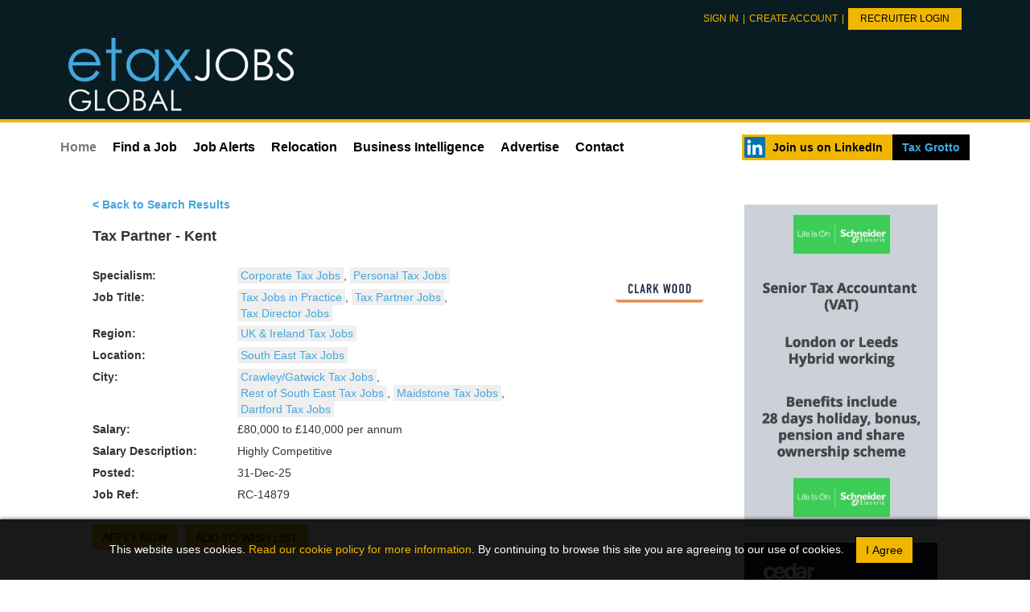

--- FILE ---
content_type: text/html; Charset=UTF-8
request_url: https://www.etaxjobs.com/jobs/10252587/tax-partner-kent.asp
body_size: 12054
content:
<!DOCTYPE html>
<html itemscope itemtype="http://schema.org/Organization" xmlns="http://www.w3.org/1999/xhtml" xml:lang="en" lang="en" xmlns:og="https://ogp.me/ns#" xmlns:fb="https://www.facebook.com/2008/fbml">
	<head>
		<!-- Include global Jobboard head -->
		<script src="https://ajax.googleapis.com/ajax/libs/jquery/2.1.4/jquery.min.js"></script>
		

<meta http-equiv="Content-Type" content="text/html; charset=UTF-8" />
<title>Tax Partner - Kent Job</title>
<meta itemprop="name" content="Tax Partner - Kent Job" />
<meta property="og:title" content="Tax Partner - Kent Job" />
<meta name="twitter:title" content="Tax Partner - Kent Job" />
<meta name="keywords" content="Tax Partner - Kent job from etaxjobs" />
<meta name="description" content="A Tax Partner - Kent job brought to you on the etaxjobs website. Click through for more details." />
<meta itemprop="description" content="A Tax Partner - Kent job brought to you on the etaxjobs website. Click through for more details." />
<meta property="og:description" content="A Tax Partner - Kent job brought to you on the etaxjobs website. Click through for more details." />
<meta name="twitter:description" content="A Tax Partner - Kent job brought to you on the etaxjobs website. Click through for more details." />

<meta name="author" content="etaxjobs" />

<link rel="canonical" href="/jobs/10252587/tax-partner-kent.asp" /> 


<meta name="viewport" content="initial-scale=1">
<meta name="apple-mobile-web-app-capable" content="yes" />
<link rel="stylesheet" type="text/css" href="/jobboard/css/responsive-style.css?bn=3.1.3" media="all" />

<!--[if IE 8]>
	<script src="/jobboard/scripts/JS/html5shiv.min.js?bn=3.1.3"></script>
    <script src="/jobboard/scripts/JS/respond.min.js?bn=3.1.3"></script>
	<link href="/jobboard/css/responsive-style-IE8.css?bn=3.1.3" rel="stylesheet" type="text/css" media="all" />
	<link href="/css/ie8.css?bn=3.1.3" rel="stylesheet" type="text/css" media="all" />
<![endif]-->
<link rel="stylesheet" type="text/css" href="/css/main.css?bn=3.1.3" media="all" />
<script type="text/javascript" src="https://sjbimg.com/jobboardv3/scripts/JS/JobboardGlobal.js?bn=3.1.3"></script>
<script type="text/javascript" src="/jobboard/scripts/JS/Getme-1.0.4.js?bn=3.1.3"></script><script type="text/javascript" src="/jobboard/scripts/JS/Sizzle.js?bn=3.1.3"></script><script type="text/javascript" src="/conf/localsystem.js?bn=3.1.3"></script><script type="text/javascript" src="/jobboard/scripts/JS/ClientValidator.js?bn=3.1.3"></script>
<script src="https://sjbimg.com/jobboardv3/scripts/JS/bootstrap.min.js?bn=3.1.3" type="text/javascript"></script>
            <!-- Google tag (gtag.js) -->
			<script async src="https://www.googletagmanager.com/gtag/js?id=G-JJJKDC4MKW"></script>
			<script>
				window.dataLayer = window.dataLayer || [];
				function gtag(){dataLayer.push(arguments);}
				gtag('js', new Date());

				gtag('config', 'G-JJJKDC4MKW');
			</script>
            
        
		<!-- Schema.org Meta Tags (Google) -->
		<meta itemprop="name" content="etaxjobs" />
		<meta itemprop="url" content="https://www.etaxjobs.com/" />
		<meta itemprop="description" content="Search for your next tax job from 1000&#39;s of vacancies or upload your cv and contact recruiters in EMEA, USA, Asia and London" />
		<meta itemprop="image" content="https://www.etaxjobs.com/images/og-logo.jpg" />

		<!-- Open Graph Meta Tags (Facebook) -->
		<meta property="og:title" content="etaxjobs | jobs | Largest tax job board" />
		<meta property="og:description" content="Search for your next tax job from 1000&#39;s of vacancies or upload your cv and contact recruiters in EMEA, USA, Asia and London" />
		<meta property="og:type" content="website" />
		<meta property="og:url" content="https://www.etaxjobs.com/" />
		<meta property="og:image" content="https://www.etaxjobs.com/images/og-logo.jpg" /> 
		<meta property="og:site_name" content="etaxjobs" />

		<!-- Twitter Cards Meta Tags -->
		<meta name="twitter:card" value="summary" />
		<meta name="twitter:title" content="etaxjobs | jobs | Largest tax job board" />
		<meta name="twitter:image" value="https://www.etaxjobs.com/images/og-logo.jpg" />
		<meta name="twitter:description" value="Search for your next tax job from 1000&#39;s of vacancies or upload your cv and contact recruiters in EMEA, USA, Asia and London" />
		<meta name="twitter:url" value="https://www.etaxjobs.com/" />
		<meta name="twitter:site" value="eTaxJobs" />
		
        <!-- Open Graph Meta Tags (LinkedIn) -->
        <meta property="og:image" content="https://www.etaxjobs.com/images/og-logo.jpg" />
        <meta property="og:image:secure_url" content="https://www.etaxjobs.com/images/og-logo.jpg" />
        <meta property="og:image:width" content="150" />
        <meta property="og:image:height" content="80" />

        <!-- Google -->
		<meta name="google-site-verification" content="TAJAcv1isrwZbehuHDpdLxkBZs-zHFRuxfsvONmnOxw" />

		<!-- WMT for ETax -->
		<meta name="google-site-verification" content="7wbAUXP3c1ZrrGTj-tXMYDwDs0vDZVGQTa_dH8z7JQ8" />

		<!-- Bing -->
		<meta name="msvalidate.01" content="0E552CCF84147366E96FCE06E92A0018" />

		<link rel="apple-touch-icon-precomposed" sizes="57x57" href="/apple-touch-icon-57x57.png" />
		<link rel="apple-touch-icon-precomposed" sizes="114x114" href="/apple-touch-icon-114x114.png" />
		<link rel="apple-touch-icon-precomposed" sizes="72x72" href="/apple-touch-icon-72x72.png" />
		<link rel="apple-touch-icon-precomposed" sizes="144x144" href="/apple-touch-icon-144x144.png" />
		<link rel="apple-touch-icon-precomposed" sizes="60x60" href="/apple-touch-icon-60x60.png" />
		<link rel="apple-touch-icon-precomposed" sizes="120x120" href="/apple-touch-icon-120x120.png" />
		<link rel="apple-touch-icon-precomposed" sizes="76x76" href="/apple-touch-icon-76x76.png" />
		<link rel="apple-touch-icon-precomposed" sizes="152x152" href="/apple-touch-icon-152x152.png" />
		<link rel="icon" type="image/png" href="/favicon-196x196.png" sizes="196x196" />
		<link rel="icon" type="image/png" href="/favicon-96x96.png" sizes="96x96" />
		<link rel="icon" type="image/png" href="/favicon-32x32.png" sizes="32x32" />
		<link rel="icon" type="image/png" href="/favicon-16x16.png" sizes="16x16" />
		<link rel="icon" type="image/png" href="/favicon-128.png" sizes="128x128" />
		<meta name="msapplication-TileColor" content="#000000" />
		<meta name="application-name" content="eTaxJobs"/>
		<meta name="msapplication-TileImage" content="mstile-144x144.png" />
		<meta name="msapplication-square70x70logo" content="mstile-70x70.png" />
		<meta name="msapplication-square150x150logo" content="mstile-150x150.png" />
		<meta name="msapplication-wide310x150logo" content="mstile-310x150.png" />
		<meta name="msapplication-square310x310logo" content="mstile-310x310.png" />
	</head><body class="twocolR SubPage JobView Network427"><div id="header">
	<div id="top-header">
		<div class="container">
			<div id="accountActions-container">
			    <div class="row">
			        <div class="col-sm-12">
			            <div id="userLinks">
			                
			                    <a href="/jobboard/cands/" id="login">Sign in</a>
			                    <span>|</span>
			                    <a href="/jobboard/cands/candregister.asp" id="createAccount">Create account</a>
			                    <span>|</span>
			                    <a href="/jobboard/clients/" id="forRecruiters">Recruiter Login</a>
			                
			            </div>
			        </div>
			    </div>
			</div>
			<div id="logo-container">
			    <div class="row"> 
			        <div class="col-sm-4">
			            <div id="logo">
			                <a href="/">
			                    
									<img src="/images/logo.png" alt="eTaxJobs Logo">
								
			                </a>
			            </div>
			        </div>
			        <div class="col-sm-8">
                        
                                
                                 <!-- personal tax jobs ||  uk-and-ireland-tax-jobs || page-1 || page-2 || page-3 -->
                                 
		<div id="bannerBAN" class="BannerAdvert  incBlock">		
				
		</div>
	
			        </div>
			    </div>
			</div>
		    <div class="row dropDown">
		        <div class="col-md-12">
		            <button type="button" class="navbar-toggle">
		                <span class="sr-only">Toggle navigation</span>
		                <span class="icon-bar"></span>
		                <span class="icon-bar"></span>
		                <span class="icon-bar"></span>
		            </button>
		        </div>
		    </div>
		</div>
	</div>
		
	<div id="bot-header">
		<div class="container">
			<div class="row">
		        <div class="col-sm-12 mainMenuCol">
			        <div class="container">
			            <div class="mainMenu">
			                <div id="menu8919985975119390115159" class="sidebarMenu script-5 no-script"><h2>Main</h2><ul class="customSideBarMenu" id="cusMenu8919985975119390115159"><li id="sideBarHome" class="sideFirst"><a href="/" class="starter" >Home</a></li><li id="sideBarFindaJob" class=""><a href="/browse-jobs/" class="starter" >Find a Job</a></li><li id="sideBarJobAlerts" class=""><a href="/jobboard/cands/jobsbyemail.asp" class="starter" >Job Alerts</a></li><li id="sideBarRelocation" class=""><a href="/country-guides.cms.asp" class="starter" >Relocation</a></li><li id="sideBarBusinessIntelligence" class=""><a href="https://taxgrotto.etaxjobs.com/" class="starter" target="_blank" >Business Intelligence</a></li><li id="sideBarAdvertise" class=""><a href="/advertising.cms.asp" class="starter" >Advertise</a></li><li id="sideBarContact" class=""><a href="/jobboard/cands/contact.asp" class="starter" >Contact</a></li><li id="sideBarLinkedIn" class="sideLast"><a href="https://www.linkedin.com/groups/Global-Tax-Jobs-eTaxJobscom-2035559/about" class="starter" target="_blank" >LinkedIn</a></li></ul></div>
			                <div id="miscMenu">
				                <ul>
					            	<li class="linkedIn"><a href="https://www.linkedin.com/groups/2035559/" target="_blank" class="buttonLink">Join us on LinkedIn</a></li>
					            	<li><a href="https://taxgrotto.etaxjobs.com/" target="_blank" class="buttonLink">Tax Grotto</a></li>
				                </ul>
			                </div>
			            </div>
			        </div>
		        </div>
		    </div>
		</div>
	</div>
	
</div>


	
		<div id="container" class="container">
			<div id="main" class="row">
                <div class="non-responsiveBanner">
			        
<div id="skyscraperBanner" class="incBlock">
    
    
      
         <!-- personal tax jobs ||  uk-and-ireland-tax-jobs || page-1 || page-2 || page-3 -->
       
         <div id="bannerAdvertsSKY" class="BannerImages incBlock">
<ul><li></li></ul>
</div> 

</div>
			    </div>
		
	<script type="text/javascript" src="/jobboard/scripts/JS/pages/jobview.js"></script><script type="text/javascript" src="/jobboard/scripts/JS/HightlightKeywords.js"></script><script type="text/javascript" src="/jobboard/scripts/JS/SelectedItems.js"></script>
		
<script type="text/javascript">//<![CDATA[


DOM(function(){

	Debugger.debug = true;

	ShowDebug("Check if we have a selected items control and load any saved candidates typeof(SelectedResults) = " + typeof(SelectedResults));

	if(typeof(SelectedResults)=="object"){

		ShowDebug("run startup on selected results");
		
		SelectedResults.SelectedCookieName = "jobresults";	
		SelectedResults.SelectedItemContainer = "SelectedJobsContainer";
		SelectedResults.ItemViewDest = "/jobboard/cands/jobview.asp";
		SelectedResults.ItemViewItemParamName = "v";
		SelectedResults.ItemViewLink = '<a href="/jobboard/cands/jobview.asp?v=##ID##">##DESC##</a>';
		SelectedResults.ItemType = "Job";
		SelectedResults.PageType = "View";
		SelectedResults.SelectedItemsDisplayPanel = "SelectedJobs";

		// load any saved candidates
		SelectedResults.StartUp();

	}

	ShowDebug("All Done")

	Debugger.debug = false;
});
//]]>	
</script>	




	<div id="JBcontent" class="jobView">

				
				
				<!-- Job Details Section -->
				<div class="JobDetailsSection">
				
			
					<form  name="frmJob10252587" id="frmJob10252587" action="/jobboard/cands/JobApply.asp?v=10252587&amp;ov=v%3D10252587" method="post" class="jobViewForm twocol styled">
										
									
				
			<div id="Job10252587">
			
			

			<!-- job title -->
			<h1>Tax Partner - Kent</h1>
		
				<div class="jobInfo" id="JobViewFields">
									
							<div class="jobLogo"><a href="/browse-jobs/clark-wood/" title="Clark Wood Vacancies"><img src="/jobboard/public/5320/clientlogos/Logo_70629.jpg" title="Clark Wood" alt="Clark Wood" /></a></div>
						
						<div class="upperJobViewActions">
						
							 
											<input class="buttonLink ApplyNow" title="Apply for this job" type="submit" name="cmdApply" value="Apply Now" />
									
								<a class="buttonLink addWishList" href="/jobboard/cands/candRegister.asp?wl=1&amp;v=10252587&amp;ov=%2Fjobboard%2Fcands%2Fjobview%2Easp%3Fv%3D10252587" title="Add the selected jobs to your Wish List"  name="cmdAddToWishList10252587" id="cmdAddToWishList10252587" >Add to wish list</a>
						
								<a class="buttonLink backToResults" href="/jobboard/cands/jobResults.asp?" rel="nofollow">Back to search results</a>
						
						</div>
						
											

					<dl>	

						<dt id="DTjobCategory">Specialism:</dt><dd id="DDjobCategory"><a href="/browse-jobs/corporate-tax-jobs/"><em>Corporate Tax Jobs</em></a>, <a href="/browse-jobs/personal-tax-jobs/"><em>Personal Tax Jobs</em></a></dd><dt id="DTjobType">Job Title:</dt><dd id="DDjobType"><a href="/browse-jobs/tax-jobs-in-practice/"><em>Tax Jobs in Practice</em></a>, <a href="/browse-jobs/tax-partner-jobs/"><em>Tax Partner Jobs</em></a>, <a href="/browse-jobs/tax-director-jobs/"><em>Tax Director Jobs</em></a></dd><dt id="DTlocation">Region:</dt><dd id="DDlocation"><a href="/browse-jobs/uk-and-ireland-tax-jobs/"><em>UK & Ireland Tax Jobs</em></a></dd><dt id="DTregion">Location:</dt><dd id="DDregion"><a href="/browse-jobs/south-east-tax-jobs/"><em>South East Tax Jobs</em></a></dd><dt id="DTarea">City:</dt><dd id="DDarea"><a href="/browse-jobs/crawley-gatwick-tax-jobs/"><em>Crawley/Gatwick Tax Jobs</em></a>, <a href="/browse-jobs/rest-of-south-east-tax-jobs/"><em>Rest of South East Tax Jobs</em></a>, <a href="/browse-jobs/maidstone-tax-jobs/"><em>Maidstone Tax Jobs</em></a>, <a href="/browse-jobs/dartford-tax-jobs/"><em>Dartford Tax Jobs</em></a></dd>						
					
						<!-- salary -->
						
							<dt id="DTSalary">Salary:</dt>
							<dd id="DDSalary">&#163;80,000 to &#163;140,000&nbsp;per annum
							</dd>
						

						<!-- salary description -->
						
							<dt id="DTSalaryDesc">Salary Description:</dt>
							<dd id="DDSalaryDesc">Highly Competitive</dd>
						
						
						<!-- Posted Date -->
						
							<dt id="DTPosted">Posted:</dt>
							<dd id="DDPosted">31-Dec-25</dd>
						
						<!-- start date -->
						
						
						<!-- job ref -->
						
							<dt class="jobRefField">Job Ref:</dt>
							<dd class="jobRefField">RC-14879</dd>
						
					</dl>
			
				</div>			
				
				
		<div id="bannerJBV" class="BannerAdvert  incBlock">		
				
		</div>
	

				<!-- job description 1-->		
				<div class="jobDescription">
			
			
																	
							<p>Tax Partner - Kent</p><p>Leading Tax Recruitment firm Clark Wood are currently working with this growing company who are one of the fastest growing firms across their region.<br />				<br />Our client, a leading regional firm are looking for a Mixed Tax Director / Partner to join their growing South London/ Kent office.</p><p>You&#39;ll enjoy being part of a fantastic team and be passionate about working for a progressive and award winning firm. You will be CTA qualified and have proven practical experience of tax at a similar level within a client focused environment</p><p>Our client is looking for an individual to look after the corporation tax affairs for a portfolio of corporate clients (mixture of sectors/standalone companies and group, for both OMB and SME clients)</p><p>Private client tax knowledge is also beneficial, ITH, CGT and Trust advice.</p><p>Requirements/Competencies;</p><p>Candidates should be either CTA Qualified or ACA Qualified (preferably first time passes)</p><p>Candidate will be given a lot of responsibility for running their portfolio, and will be required to liaise externally with clients and internally work closely with all tax managers and partners in the department, and liaise with other departments (audit, corporate finance, VAT, personal tax etc) as and when appropriate.</p><p>For further information on this role please contact Richard Clark at Clark Wood - richard@clark-wood.co.uk / 01173 291052</p><p>If this specific vacancy is not quite what you are looking for please contact us to investigate alternatives; you can send your CV to this job or contact us directly. Refer a friend or colleague to us and receive a minimum of &#163;1000 in vouchers if we assist them in securing a permanent role</p>
					
						
				</div>		
				
				<!-- job documents -->
		
				
				</div>

				
				
				<div class="jobViewActions">

						 
									<input class="buttonLink ApplyNow" title="Apply for this job" type="submit" name="cmdApply" value="Apply Now" />
							
						<a class="buttonLink addWishList" href="/jobboard/cands/candRegister.asp?wl=1&amp;v=10252587&amp;ov=%2Fjobboard%2Fcands%2Fjobview%2Easp%3Fv%3D10252587" title="Add the selected jobs to your Wish List"  name="cmdAddToWishList10252587" id="cmdAddToWishList210252587" >Add to wish list</a>
				
						<a class="buttonLink backToResults" href="/jobboard/cands/jobResults.asp?" rel="nofollow">Back to search results</a>
					
				  		
					<!--
					<a class="buttonLink sendFriend" href="/jobboard/cands/tellafriend.asp?v=10252587" title="Email to a friend">Email to a friend</a>
					-->	
										
					

				</div>	
				

				<div class="searchInfo">
								
						
				</div>	
				<dl class="extraInfo">	
					<!-- extra custom fields area -->
					
					<!-- expiry date -->
					
							
					<!-- contact details -->
					 
				</dl>	
					
					<p class="returnResults">You may return to your current <a href="/jobboard/cands/jobResults.asp?" title="View your current search results" rel="nofollow">search results by clicking here</a>.</p>
			</form>
			</div>
			<!-- /.JobDetailsSection -->
			<!-- Google Schema Disabled -->
</div>
<div id="right" class="sidebar"><div class="row">
    <div class="col-sm-12">
        <div id="tal">
            
            <div id="bannerAdvertsTAL" class="BannerImages incBlock">
<ul><li id="banner_tal_0" class="firstItem"><a href="/jobboard/scripts/vbs/adredirect.asp?b=23790&amp;u=https%3A%2F%2Fcareers%2Dse%2Eicims%2Ecom%2Fjobs%2F97705%2Fsenior%2Dtax%2Daccountant%2Fjob%3Fmode%3Dview" target="_blank"><img src="/jobboard/public/5320/banners/BANNER_TAL_23790.jpg" title="Senior Tax Accountant (VAT)" width="350" height="583" alt="Senior Tax Accountant (VAT)" class="banner" /></a></li></ul>
</div>
            
            <!-- AdSpeed.com Tag 8.0.2 for [Zone] etaxjobs sidebar upper [Any Dimension] 
            <div id="bannerAdvertsTAL" class="BannerImages incBlock">
                <ul>
                    <li id="banner_tal_0" class="firstItem">
                        <script type="text/javascript" src="https://g.adspeed.net/ad.php?do=js&zid=95511&oid=13098&wd=-1&ht=-1&target=_blank"></script>
                    </li>
                </ul>
            </div>
            <!-- AdSpeed.com End -->
            <div id="bannerAdvertsTLL" class="BannerImages incBlock">
<ul><li id="banner_tll_0" class="firstItem"><a href="/jobboard/scripts/vbs/adredirect.asp?b=23787&amp;u=https%3A%2F%2Fwww%2Ecedarrecruitment%2Ecom%2Fjob%2Dcategory%2Ftax" target="_blank"><img src="/jobboard/public/5320/banners/BANNER_TLL_23787.png" title="Cedar Tax Jobs 2" width="350" height="583" alt="Cedar Tax Jobs 2" class="banner" /></a></li></ul>
</div>
        </div>
    </div>
</div>
<div id="skyscraperBanner" class="incBlock">
    
    
      
         <!-- personal tax jobs ||  uk-and-ireland-tax-jobs || page-1 || page-2 || page-3 -->
       
         <div id="bannerAdvertsSKY" class="BannerImages incBlock">
<ul><li></li></ul>
</div> 

</div><div id="premium" class="incBlock">
<h2>Premium Jobs</h2>
<div id="premiumBox">
<div class="item first" id="jobRecord1"><span class="jobLogo">
<a href="/jobs/10957563/corporate-tax-partner-director-law-firm-dublin.asp" title="TM Global Recruitment"><img src="/jobboard/public/5320/clientlogos/Logo_71778.jpg"  alt="TM Global Recruitment" /></a>
</span><span class="jobs_JobTitle"><a href="/jobs/10957563/corporate-tax-partner-director-law-firm-dublin.asp" title="Corporate Tax Partner/ Director Law Firm - Dublin">Corporate Tax Partner/ Director Law Firm - Dublin</a></span>
<span class="jobs_region">Ireland Tax Jobs</span>
<span class="jobs_JobDescription">Corporate Tax Partner/Director Law Firm Dublin

A top law firm in Dublin is looking for Senior staff up to Partner level.

If you have Corporate Tax skills earned in Big Law or the Big 4 accounting firms, this may be the opportunity for you.

The id...</span>
</div><div class="item" id="jobRecord2"><span class="jobLogo">
<a href="/jobs/11388821/real-estate-transaction-tax-senior-manager.asp" title="Capital Tax Recruitment"><img src="/jobboard/public/5320/clientlogos/Logo_81196.jpg"  alt="Capital Tax Recruitment" /></a>
</span><span class="jobs_JobTitle"><a href="/jobs/11388821/real-estate-transaction-tax-senior-manager.asp" title="Real Estate Transaction Tax Senior Manager">Real Estate Transaction Tax Senior Manager</a></span>
<span class="jobs_region">Greater London Tax Jobs,  North West Tax Jobs,  West Midlands Tax Jobs</span>
<span class="jobs_JobDescription">A highly respected leading professional services firm is seeking a dynamic Real Estate Deals Tax Senior Manager to join its growing Real Assets &amp; Credit team. This is a unique opportunity to work on high-profile, complex real estate transactions with...</span>
</div><div class="item" id="jobRecord3"><span class="jobLogo">
<a href="/jobs/10186738/us-tax-opportunities-in-bermuda-big-4-firm-offshore.asp" title="Blackden Consulting"><img src="/jobboard/public/5320/clientlogos/Logo_81618.jpg"  alt="Blackden Consulting" /></a>
</span><span class="jobs_JobTitle"><a href="/jobs/10186738/us-tax-opportunities-in-bermuda-big-4-firm-offshore.asp" title="U.S. Tax Opportunities in Bermuda, Big 4 Firm (Offshore)">U.S. Tax Opportunities in Bermuda, Big 4 Firm (Offshore)</a></span>
<span class="jobs_region">Bermuda Tax Jobs</span>
<span class="jobs_JobDescription">We’ve partnered a Big 4 firm in Bermuda to help them find a U.S. Tax Senior, Manager and Senior Manager. The roles are international, high-profile positions that form key parts of the group&#39;s U.S. tax offering in Bermuda.

TELL ME ABOUT BERMUDA
 
...</span>
</div><div class="item last" id="jobRecord4"><span class="jobLogo">
<a href="/jobs/11340696/tax-director-senior-manager-big-4-papua-new-guinea.asp" title="TM Global Recruitment"><img src="/jobboard/public/5320/clientlogos/Logo_71778.jpg"  alt="TM Global Recruitment" /></a>
</span><span class="jobs_JobTitle"><a href="/jobs/11340696/tax-director-senior-manager-big-4-papua-new-guinea.asp" title="Tax Director/ Senior Manager - Big 4 - Papua New Guinea">Tax Director/ Senior Manager - Big 4 - Papua New Guinea</a></span>
<span class="jobs_region">Ireland Tax Jobs,  Australia Tax Jobs,  New Zealand Tax Jobs,  Papua New Guinea Tax Jobs</span>
<span class="jobs_JobDescription">Director/ Senior Manager Big 4 Papua New Guinea

We are looking for tax professionals for a Big 4 Firm in Papua New Guinea. 

The economy in PNG is growing at 5%, driven by rising gold and copper production and a strong recovery in agriculture. 

Ac...</span>
</div></div>
</div>
<div id="newsInc">
	<h2>Tax Articles</h2><dl id="LatestNews">
<dt class="NewsTitle Article1"><a href="/blogs/tax-articles/appraisals-and-finding-the-x-factor" title="Appraisals and finding the X Factor">Appraisals and finding the X Factor</a></dt>
<dd class="NewsArticle Article1"><a title="Appraisals and finding the X Factor" href="/blogs/tax-articles/appraisals-and-finding-the-x-factor"><img src="/jobboard/public/5320/news/NEWS_35350.gif" alt="Appraisals and finding the X Factor" border="0" width="160" height="100" /></a>
As an employer, talent is undeniably one of our greatest assets and if nurtured in the right way, can make contributions to the firm’s ongoing success which far exceed our expectations.So how can we tailor our performance review process to ensure we are identifying and recognising our ...</dd>
<dt class="NewsTitle Article2"><a href="/blogs/tax-articles/2021-the-future-of-hybrid-work" title="2021: The Future of Hybrid Work">2021: The Future of Hybrid Work</a></dt>
<dd class="NewsArticle Article2"><a title="2021: The Future of Hybrid Work" href="/blogs/tax-articles/2021-the-future-of-hybrid-work"><img src="/jobboard/public/5320/news/NEWS_35229.jpg" alt="2021: The Future of Hybrid Work" border="0" width="160" height="100" /></a>
Mason Rak asked tax leaders and professionals: “Where do you believe you will be working in a post-COVID world?” 33% of our respondents believed they would work from home, while 11% envisioned a return to the office. An overwhelming 56%, however, saw the value of a hybrid working model.&nbsp; ...</dd>
<dt class="NewsTitle Article3"><a href="/blogs/tax-articles/the-impact-of-the-pandemic-working-practices" title="The Impact of the Pandemic: Working Practices">The Impact of the Pandemic: Working Practices</a></dt>
<dd class="NewsArticle Article3"><a title="The Impact of the Pandemic: Working Practices" href="/blogs/tax-articles/the-impact-of-the-pandemic-working-practices"><img src="/jobboard/public/5320/news/NEWS_35217.gif" alt="The Impact of the Pandemic: Working Practices" border="0" width="160" height="100" /></a>
The Impact of the Pandemic: Working PracticesDo working practices need to change? Is there the expectation that they will? How’s it been for people? The results of our recent survey provide some answers.&nbsp;Thanks to everyone who completed the BLT ‘How Are You?’ Survey that we ran in December ...</dd>
<dt class="NewsTitle Article4"><a href="/blogs/tax-articles/tips-on-interviewing-online" title="Tips on interviewing online">Tips on interviewing online</a></dt>
<dd class="NewsArticle Article4"><a title="Tips on interviewing online" href="/blogs/tax-articles/tips-on-interviewing-online"><img src="/jobboard/public/5320/news/NEWS_35197.jpg" alt="Tips on interviewing online" border="0" width="160" height="100" /></a>
Tips&nbsp;on Interviewing OnlineThere has been a paradigm shift in the way&nbsp;that interviews take place in the tax market following the pandemic in 2020,&nbsp;where once we met in offices, shook hands on arrival and sat across from each&nbsp;other in a meeting room - now virtually all ...</dd>
</dl>
</div></div>
			<div id="networkLogos">
				
					<ul>
						<li><a href="https://www.etaxjobs.co.uk/"><img src="/images/banners/networkUK.png" alt="eTaxJobs UK" title="eTaxJobs UK" /></a></li>
						<li><a href="https://www.etaxjobs.com/browse-jobs/usa-tax-jobs/"><img src="/images/banners/networkUS.png" alt="eTaxJobs US" title="eTaxJobs US" /></a></li>
						<li><a href="https://www.etaxjobs.com/browse-jobs/switzerland-tax-jobs/"><img src="/images/banners/networkCH.png" alt="eTaxJobs CH" title="eTaxJobs CH" /></a></li>
						<li><a href="https://www.etaxjobs.com/browse-jobs/europe-middle-east-and-africa-tax-jobs/"><img src="/images/banners/networkEU.png" alt="eTaxJobs EU" title="eTaxJobs EU" /></a></li>
					</ul>
				
			</div>
		
		</div><!-- #main -->
	</div><!-- #container -->	
   	
    <div id="footerContainer">
        <div id="footer">
            <div class="row">
               <div class="col-sm-12">
                    <div id="footerMenu">
                        <div id="menu7919985975119390115159" class="sidebarMenu script-1 default-menu-script"><h2>Footer Menu</h2><ul class="customSideBarMenu" id="cusMenu7919985975119390115159"><li id="sideBarHome" class="sideFirst"><a href="/" class="starter" >Home</a></li><li id="sideBarFindaTaxJob" class=""><a href="/browse-jobs/" class="starter" >Find a Tax Job</a></li><li id="sideBarTaxJobsbyEmail" class=""><a href="/jobboard/cands/jobsbyemail.asp" class="starter" >Tax Jobs by Email</a></li><li id="sideBarAdvertise" class=""><a href="/advertising.cms.asp" class="starter" >Advertise</a></li><li id="sideBarContact" class=""><a href="/jobboard/cands/contact.asp" class="starter" >Contact</a></li><li id="sideBarTermsConditions" class=""><a href="/terms.cms.asp" class="starter" >Terms &amp; Conditions</a></li><li id="sideBarCookiesandPrivacy" class=""><a href="/privacy.cms.asp" class="starter" >Cookies and Privacy</a></li><li id="sideBarRefundPolicy" class=""><a href="/refund-policy.cms.asp" class="starter" >Refund Policy</a></li><li id="sideBarJoinourLinkedInCommunity" class=""><a href="https://www.linkedin.com/groups/2035559/" class="starter" target="_blank" >Join our LinkedIn Community</a></li><li id="sideBarBlog" class="sideLast"><a href="/blogs/" class="starter" >Blog</a></li></ul></div><script type="text/javascript" src="/jobboard/scripts/js/topmenu.js"></script><script type="text/javascript">//<![CDATA[
DOM(function(){  var root = document.getElementById("cusMenu7919985975119390115159");
  var rootOffset = root.offsetLeft;
  getMenus(root, root);
});
//]]></script>
                    </div>
                </div>
            </div>
            <div class="row">
               <div class="col-sm-12">
                    <div id="footerInfo">
                        <p>
                            &copy; 2015 - 2026 etaxjobs
                        </p>
                        
<div class="jobboardFooterInc">
	
		<p class="typeJB"><a href="https://www.strategies.co.uk/job-board-software/">Job Board website by Strategies</a></p>
	
</div>

                    </div>
                </div>
            </div>
        </div>
    </div>


	<div id="cookieWarningInc">
		<div id="cookieWarning">
			
				<input id="cookie" name="cookie" type="hidden" value="1" />
				<p>This website uses cookies. <a href="/jobboard/cands/cookie-policy.asp">Read our cookie policy for more information</a>. By continuing to browse this site you are agreeing to our use of cookies.
				<input id="cookie-close-button" src="/jobboard/images/cross.gif" type="image" />
				</p>
			
		</div>
		<noscript>
		<div id="cookieWarning-no-js">
			<p>This website uses cookies. <a href="/jobboard/cands/cookie-policy.asp">Read our cookie policy for more information</a>. By continuing to browse this site you are agreeing to our use of cookies.</p>
		</div>
		</noscript>
	<script type='text/javascript'>
	
	// run immediatley - place in footer
	(function(){
	
		EUCookie = {
			
			confirmed : false,
	
			Confirm : function(e){			
				// create cookie
				createCookie("EUCookie",1,365);		
				
				// slide back in the cookie bar
				$("#cookieWarning").animate({
				  height: 0
				}, 300, function(){
					$("#cookieWarning").css("display", "none");
				});
	
				// return false;
				return false;
			},
	
			CheckEUCookie : function(){
				
				var self = this,
					val = readCookie("EUCookie");
				
				// if our cookie has been set
				if(typeof(val)!=undefined && val==1){
					self.confirmed = true;
				}
	
				return self.confirmed;
			}
		};
	
		// add click event;
		addEvent("cookie-close-button","click",EUCookie.Confirm);
	
		// if no cookie set show form
		if(EUCookie.CheckEUCookie()){
			// cookie already set so hide box
			$("#cookieWarning").css("display", "none");
		}else{
	
			// Show the form - set to zilch then slide out to the appropriate height
			getEl("cookieWarning").style.display = "none";
			getEl("cookieWarning").style.height = 0;
			
			$("#cookieWarning").animate({
				  height: 28
				}, 500, function(){
			}).css("display", "block");				
		}
	})();
	
	</script>
	</div>
	
<script src="/scripts/jquery.bxslider-rahisified.min.js"></script>
<script src="/scripts/site.min.js"></script>

   
   
<!-- Global site tag (gtag.js) - Google Ads: 1071333730 -->
<script async src="https://www.googletagmanager.com/gtag/js?id=AW-1071333730"></script>
	<script>
		window.dataLayer = window.dataLayer || [];
		function gtag(){dataLayer.push(arguments);}
		gtag('js', new Date());

		gtag('config', 'AW-1071333730');
	</script>


	 
        <!-- View -->
        <script type='text/javascript' src='https://click.appcast.io/pixels/generic1-6016.js?ent=230'></script>
    
<div id="endsection">
	<a id="endlink" href="/jobboard/cands/joblistings.asp" class="endsectionlink">Latest Job Listings</a>
</div>

<script type="text/javascript">//<![CDATA[



(function(){
if(typeof(logJSFlash)=="function"){
logJSFlash();
}})();


DOM(function(){
if(Browser.opera){
var eol=document.createElement('script');eol.type='text/javascript';eol.async=true;
eol.src='https://sjbimg.com/jobboardv3/scripts/JS/fixactivecontent.js';
var s=document.getElementsByTagName('script')[0];s.parentNode.insertBefore(eol, s);
}});



DOM(function(){
var el=getEl('endlink');
el.setAttribute('title','Please do not click this link as its designed to trap bad robots');
addEvent(el,'click',function(e){StopEvent(e)});	
});


(function(){	
var el=getEl('AddThis');
if(el){
var at=_d.createElement('script');at.type='text/javascript';at.async=true;
at.src=('https:'==document.location.protocol?'https://':'http://')+'s7.addthis.com/js/250/addthis_widget.js?pub=xa-4a42081245d3f3f5';
var s=_d.getElementsByTagName('script')[0];s.parentNode.insertBefore(at,s);
var a=_d.createElement('A');
a.setAttribute('href','http://www.addthis.com/bookmark.php');
var i=_d.createElement('IMG');
i.setAttribute('src','http://s7.addthis.com/static/btn/lg-share-en.gif');
i.setAttribute('width','125');
i.setAttribute('height','16');
i.setAttribute('alt','Bookmark and Share');
i.style.cssText = 'border:0px;';
a.appendChild(i);
el.appendChild(a);
addEvent(a,"mouseover",function(e){if(!addthis_open(this, '', '[URL]', '[TITLE]')){CancelEvent(e)}});
addEvent(a,"mouseout",function(e){addthis_close});
addEvent(a,"click",function(e){if(!addthis_sendto()){CancelEvent(e)}});
}
})();



DOM(function(){
//Debugger.debug = true;
ShowDebug("Run ShowNotes");
if(typeof(InputNotes) == "object"){
InputNotes.EG = "e.g.";
if(InputNotes.BlankForm()){
InputNotes.ShowNotes();
// add unload event to clear notes
UNL(InputNotes.RemoveNotes);
//Debugger.debug = false;
}}});

Validator.errortitle = 'There were some problems with the data you entered.';
Validator.emptymsg = 'The following required fields need completion:';
Validator.incorrectmsg = 'The following fields were completed incorrectly:';
Validator.invalidcharsmsg = '##NAME## contains invalid characters.';
Validator.invalidemailmsg = '##NAME## is an invalid email address.';
Validator.invalidemailsmsg = '##NAME## contains invalid email addresses ##VALUE##.';
Validator.invalidnumericmsg = '##NAME## is an invalid number.';
Validator.invalidintegermsg = '##NAME## is an invalid integer.';
Validator.invalidguidmsg = '##NAME## is an invalid GUID.';
Validator.invaliddatemsg = '##NAME## is an invalid date.';
Validator.invalidurlmsg = '##NAME## is an invalid URL.';	
Validator.invalidpostcodemsg = '##NAME## is an invalid UK Postcode.';
Validator.invalidminrangemsg = '##NAME## must be ##VALUE## or more.';
Validator.invalidmaxrangemsg = '##NAME## must be ##VALUE## or less.';
Validator.invalidmincharsmsg = '##NAME## must be greater than ##VALUE## characters long.';
Validator.invalidmaxcharsmsg = '##NAME## must be less than ##VALUE## characters long.';
Validator.invalidcomparemsg = '##NAME## must match the value for ##VALUE##.';
Validator.invalidnamemsg = '##VALUE## is an invalid full name. Please enter a full name without salutations or middle names e.g <b>John Smith</b> and <b><i>not</i></b> <b>Mr John William Smith</b>.';
Validator.invalidpswmsg = 'The password you entered is not strong enough. Please use mixed case letters and numbers. The longer it is the better.';

PasswordConfig = {
	Levels : {	Empty: {Class: "empty",Desc : "Password Strength", Score : 0, Level : "Empty"},
				VeryWeak: {Class : "veryweak",Desc : "Very Weak", Score : 1, Level : "VeryWeak"},
				Weak: {Class : "weak",Desc : "Weak", Score : 2, Level : "Weak"},
				Good: {Class : "good",Desc : "Good", Score : 4, Level : "Good"},
				Strong: {Class : "strong",Desc : "Strong", Score : 6, Level : "Strong"},
				VeryStrong: {Class : "verystrong",Desc : "Very Strong", Score : 8, Level : "VeryStrong"}
	},
	DefaultDesc : "Password Strength"
}

//]]>
</script>


<a style="display: none;" title="web analytics" href="http://statcounter.com/"
target="_blank"><img src="//c.statcounter.com/529953/0//1/"
alt="web analytics" style="border:none;"></a>
</body>
</html>


--- FILE ---
content_type: application/javascript
request_url: https://www.etaxjobs.com/scripts/share42.min.js
body_size: 2108
content:
!function($){$(function(){$("div.share42init").each(function(t){function e(t){for(var e=document.getElementsByTagName("script"),a=new RegExp("^(.*/|)("+t+")([#?]|$)"),n=0,r=e.length;r>n;n++){var o=String(e[n].src).match(a);if(o)return o[1].match(/^((https?|file)\:\/{2,}|\w:[\/\\])/)?o[1]:0==o[1].indexOf("/")?o[1]:(b=document.getElementsByTagName("base"),b[0]&&b[0].href?b[0].href+o[1]:document.location.pathname.match(/(.*[\/\\])/)[0]+o[1])}return null}var a=$(this),n=a.attr("data-url"),r=a.attr("data-title"),o=a.attr("data-image"),l=a.attr("data-description"),i=a.attr("data-path"),s=a.attr("data-icons-file"),c=a.attr("data-zero-counter");if(n||(n=location.href),s||(s="icons.png"),c||(c=0),i||(i=e("share42.js")),r||(r=document.title),!l){var h=$('meta[name="description"]').attr("content");l=void 0!==h?h:""}n=encodeURIComponent(n),r=encodeURIComponent(r),r=r.replace(/\'/g,"%27"),o=encodeURIComponent(o),l=encodeURIComponent(l),l=l.replace(/\'/g,"%27");var p="u="+n;"null"!=o&&""!=o&&(p="s=100&p[url]="+n+"&p[title]="+r+"&p[summary]="+l+"&p[images][0]="+o);var u=new Array('"#" data-count="lnkd" onclick="window.open(\'//www.linkedin.com/shareArticle?mini=true&url='+n+"&title="+r+"', '_blank', 'scrollbars=0, resizable=1, menubar=0, left=32, top=32, width=600, height=400, toolbar=0, status=0');return false\" title=\"Share on Linkedin\"",'"#" data-count="twi" onclick="window.open(\'//twitter.com/intent/tweet?text='+r+"&url="+n+"', '_blank', 'scrollbars=0, resizable=1, menubar=0, left=64, top=64, width=550, height=440, toolbar=0, status=0');return false\" title=\"Share on Twitter\"",'"#" data-count="fb" onclick="window.open(\'//www.facebook.com/sharer.php?m2w&'+p+"', '_blank', 'scrollbars=0, resizable=1, menubar=0, left=100, top=100, width=550, height=440, toolbar=0, status=0');return false\" title=\"Share on Facebook\""),d="";for(j=0;j<u.length;j++)d+='<span class="share42-item" style="display:inline-block;margin:5px;height:32px;"><a rel="nofollow" style="display:inline-block;width:32px;height:32px;margin:0;padding:0;outline:none;background:url('+i+s+") -"+32*j+"px -"+0*j+'px no-repeat" href='+u[j]+' target="_blank"></a></span>';a.html('<span id="share42">'+d+"</span>")})})}(jQuery);